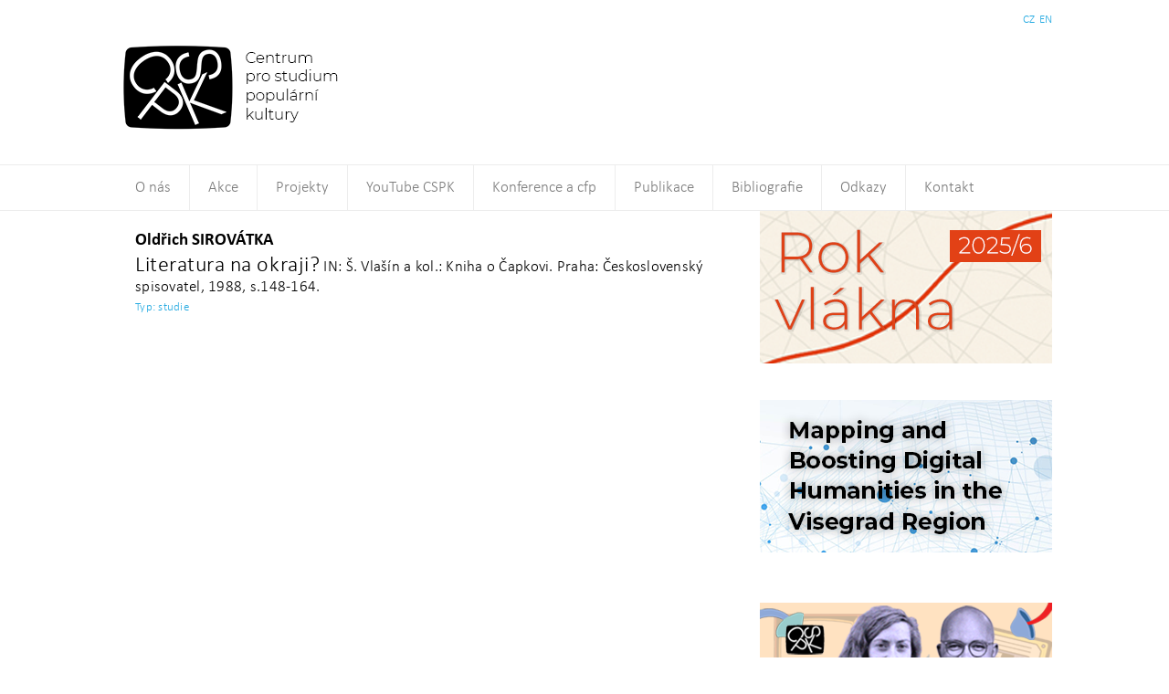

--- FILE ---
content_type: text/html; charset=UTF-8
request_url: https://cspk.eu/biblio/literatura-na-okraji/
body_size: 10202
content:
<!DOCTYPE html>
<!--[if IE 7]>
<html class="ie ie7" lang="cs">
<![endif]-->
<!--[if IE 8]>
<html class="ie ie8" lang="cs">
<![endif]-->
<!--[if !(IE 7) & !(IE 8)]><!-->
<html lang="cs">
<!--<![endif]-->
<head>
	<meta charset="UTF-8">
	<meta name="viewport" content="width=device-width, initial-scale=1">
	<title>Literatura na okraji? | Centrum pro studium populární kultury</title>
	<link rel="profile" href="http://gmpg.org/xfn/11">
	<link rel="pingback" href="https://cspk.eu/xmlrpc.php">
	<!--[if lt IE 9]>
	<script src="https://cspk.eu/wp-content/themes/cspk-theme/js/html5.js"></script>
	<![endif]-->

	<meta name='robots' content='max-image-preview:large' />
<link rel="alternate" type="application/rss+xml" title="Centrum pro studium populární kultury &raquo; RSS zdroj" href="https://cspk.eu/feed/" />
		<!-- This site uses the Google Analytics by MonsterInsights plugin v8.16 - Using Analytics tracking - https://www.monsterinsights.com/ -->
		<!-- Poznámka: MonsterInsights není na tomto webu aktuálně nakonfigurován. Vlastník webu se musí ověřit pomocí Google Analytics na panelu nastavení MonsterInsights. -->
					<!-- No UA code set -->
				<!-- / Google Analytics by MonsterInsights -->
		<script type="text/javascript">
window._wpemojiSettings = {"baseUrl":"https:\/\/s.w.org\/images\/core\/emoji\/14.0.0\/72x72\/","ext":".png","svgUrl":"https:\/\/s.w.org\/images\/core\/emoji\/14.0.0\/svg\/","svgExt":".svg","source":{"concatemoji":"https:\/\/cspk.eu\/wp-includes\/js\/wp-emoji-release.min.js?ver=6.2.8"}};
/*! This file is auto-generated */
!function(e,a,t){var n,r,o,i=a.createElement("canvas"),p=i.getContext&&i.getContext("2d");function s(e,t){p.clearRect(0,0,i.width,i.height),p.fillText(e,0,0);e=i.toDataURL();return p.clearRect(0,0,i.width,i.height),p.fillText(t,0,0),e===i.toDataURL()}function c(e){var t=a.createElement("script");t.src=e,t.defer=t.type="text/javascript",a.getElementsByTagName("head")[0].appendChild(t)}for(o=Array("flag","emoji"),t.supports={everything:!0,everythingExceptFlag:!0},r=0;r<o.length;r++)t.supports[o[r]]=function(e){if(p&&p.fillText)switch(p.textBaseline="top",p.font="600 32px Arial",e){case"flag":return s("\ud83c\udff3\ufe0f\u200d\u26a7\ufe0f","\ud83c\udff3\ufe0f\u200b\u26a7\ufe0f")?!1:!s("\ud83c\uddfa\ud83c\uddf3","\ud83c\uddfa\u200b\ud83c\uddf3")&&!s("\ud83c\udff4\udb40\udc67\udb40\udc62\udb40\udc65\udb40\udc6e\udb40\udc67\udb40\udc7f","\ud83c\udff4\u200b\udb40\udc67\u200b\udb40\udc62\u200b\udb40\udc65\u200b\udb40\udc6e\u200b\udb40\udc67\u200b\udb40\udc7f");case"emoji":return!s("\ud83e\udef1\ud83c\udffb\u200d\ud83e\udef2\ud83c\udfff","\ud83e\udef1\ud83c\udffb\u200b\ud83e\udef2\ud83c\udfff")}return!1}(o[r]),t.supports.everything=t.supports.everything&&t.supports[o[r]],"flag"!==o[r]&&(t.supports.everythingExceptFlag=t.supports.everythingExceptFlag&&t.supports[o[r]]);t.supports.everythingExceptFlag=t.supports.everythingExceptFlag&&!t.supports.flag,t.DOMReady=!1,t.readyCallback=function(){t.DOMReady=!0},t.supports.everything||(n=function(){t.readyCallback()},a.addEventListener?(a.addEventListener("DOMContentLoaded",n,!1),e.addEventListener("load",n,!1)):(e.attachEvent("onload",n),a.attachEvent("onreadystatechange",function(){"complete"===a.readyState&&t.readyCallback()})),(e=t.source||{}).concatemoji?c(e.concatemoji):e.wpemoji&&e.twemoji&&(c(e.twemoji),c(e.wpemoji)))}(window,document,window._wpemojiSettings);
</script>
<style type="text/css">
img.wp-smiley,
img.emoji {
	display: inline !important;
	border: none !important;
	box-shadow: none !important;
	height: 1em !important;
	width: 1em !important;
	margin: 0 0.07em !important;
	vertical-align: -0.1em !important;
	background: none !important;
	padding: 0 !important;
}
</style>
	<link rel='stylesheet' id='wp-block-library-css' href='https://cspk.eu/wp-includes/css/dist/block-library/style.min.css?ver=6.2.8' type='text/css' media='all' />
<link rel='stylesheet' id='classic-theme-styles-css' href='https://cspk.eu/wp-includes/css/classic-themes.min.css?ver=6.2.8' type='text/css' media='all' />
<style id='global-styles-inline-css' type='text/css'>
body{--wp--preset--color--black: #000000;--wp--preset--color--cyan-bluish-gray: #abb8c3;--wp--preset--color--white: #ffffff;--wp--preset--color--pale-pink: #f78da7;--wp--preset--color--vivid-red: #cf2e2e;--wp--preset--color--luminous-vivid-orange: #ff6900;--wp--preset--color--luminous-vivid-amber: #fcb900;--wp--preset--color--light-green-cyan: #7bdcb5;--wp--preset--color--vivid-green-cyan: #00d084;--wp--preset--color--pale-cyan-blue: #8ed1fc;--wp--preset--color--vivid-cyan-blue: #0693e3;--wp--preset--color--vivid-purple: #9b51e0;--wp--preset--gradient--vivid-cyan-blue-to-vivid-purple: linear-gradient(135deg,rgba(6,147,227,1) 0%,rgb(155,81,224) 100%);--wp--preset--gradient--light-green-cyan-to-vivid-green-cyan: linear-gradient(135deg,rgb(122,220,180) 0%,rgb(0,208,130) 100%);--wp--preset--gradient--luminous-vivid-amber-to-luminous-vivid-orange: linear-gradient(135deg,rgba(252,185,0,1) 0%,rgba(255,105,0,1) 100%);--wp--preset--gradient--luminous-vivid-orange-to-vivid-red: linear-gradient(135deg,rgba(255,105,0,1) 0%,rgb(207,46,46) 100%);--wp--preset--gradient--very-light-gray-to-cyan-bluish-gray: linear-gradient(135deg,rgb(238,238,238) 0%,rgb(169,184,195) 100%);--wp--preset--gradient--cool-to-warm-spectrum: linear-gradient(135deg,rgb(74,234,220) 0%,rgb(151,120,209) 20%,rgb(207,42,186) 40%,rgb(238,44,130) 60%,rgb(251,105,98) 80%,rgb(254,248,76) 100%);--wp--preset--gradient--blush-light-purple: linear-gradient(135deg,rgb(255,206,236) 0%,rgb(152,150,240) 100%);--wp--preset--gradient--blush-bordeaux: linear-gradient(135deg,rgb(254,205,165) 0%,rgb(254,45,45) 50%,rgb(107,0,62) 100%);--wp--preset--gradient--luminous-dusk: linear-gradient(135deg,rgb(255,203,112) 0%,rgb(199,81,192) 50%,rgb(65,88,208) 100%);--wp--preset--gradient--pale-ocean: linear-gradient(135deg,rgb(255,245,203) 0%,rgb(182,227,212) 50%,rgb(51,167,181) 100%);--wp--preset--gradient--electric-grass: linear-gradient(135deg,rgb(202,248,128) 0%,rgb(113,206,126) 100%);--wp--preset--gradient--midnight: linear-gradient(135deg,rgb(2,3,129) 0%,rgb(40,116,252) 100%);--wp--preset--duotone--dark-grayscale: url('#wp-duotone-dark-grayscale');--wp--preset--duotone--grayscale: url('#wp-duotone-grayscale');--wp--preset--duotone--purple-yellow: url('#wp-duotone-purple-yellow');--wp--preset--duotone--blue-red: url('#wp-duotone-blue-red');--wp--preset--duotone--midnight: url('#wp-duotone-midnight');--wp--preset--duotone--magenta-yellow: url('#wp-duotone-magenta-yellow');--wp--preset--duotone--purple-green: url('#wp-duotone-purple-green');--wp--preset--duotone--blue-orange: url('#wp-duotone-blue-orange');--wp--preset--font-size--small: 13px;--wp--preset--font-size--medium: 20px;--wp--preset--font-size--large: 36px;--wp--preset--font-size--x-large: 42px;--wp--preset--spacing--20: 0.44rem;--wp--preset--spacing--30: 0.67rem;--wp--preset--spacing--40: 1rem;--wp--preset--spacing--50: 1.5rem;--wp--preset--spacing--60: 2.25rem;--wp--preset--spacing--70: 3.38rem;--wp--preset--spacing--80: 5.06rem;--wp--preset--shadow--natural: 6px 6px 9px rgba(0, 0, 0, 0.2);--wp--preset--shadow--deep: 12px 12px 50px rgba(0, 0, 0, 0.4);--wp--preset--shadow--sharp: 6px 6px 0px rgba(0, 0, 0, 0.2);--wp--preset--shadow--outlined: 6px 6px 0px -3px rgba(255, 255, 255, 1), 6px 6px rgba(0, 0, 0, 1);--wp--preset--shadow--crisp: 6px 6px 0px rgba(0, 0, 0, 1);}:where(.is-layout-flex){gap: 0.5em;}body .is-layout-flow > .alignleft{float: left;margin-inline-start: 0;margin-inline-end: 2em;}body .is-layout-flow > .alignright{float: right;margin-inline-start: 2em;margin-inline-end: 0;}body .is-layout-flow > .aligncenter{margin-left: auto !important;margin-right: auto !important;}body .is-layout-constrained > .alignleft{float: left;margin-inline-start: 0;margin-inline-end: 2em;}body .is-layout-constrained > .alignright{float: right;margin-inline-start: 2em;margin-inline-end: 0;}body .is-layout-constrained > .aligncenter{margin-left: auto !important;margin-right: auto !important;}body .is-layout-constrained > :where(:not(.alignleft):not(.alignright):not(.alignfull)){max-width: var(--wp--style--global--content-size);margin-left: auto !important;margin-right: auto !important;}body .is-layout-constrained > .alignwide{max-width: var(--wp--style--global--wide-size);}body .is-layout-flex{display: flex;}body .is-layout-flex{flex-wrap: wrap;align-items: center;}body .is-layout-flex > *{margin: 0;}:where(.wp-block-columns.is-layout-flex){gap: 2em;}.has-black-color{color: var(--wp--preset--color--black) !important;}.has-cyan-bluish-gray-color{color: var(--wp--preset--color--cyan-bluish-gray) !important;}.has-white-color{color: var(--wp--preset--color--white) !important;}.has-pale-pink-color{color: var(--wp--preset--color--pale-pink) !important;}.has-vivid-red-color{color: var(--wp--preset--color--vivid-red) !important;}.has-luminous-vivid-orange-color{color: var(--wp--preset--color--luminous-vivid-orange) !important;}.has-luminous-vivid-amber-color{color: var(--wp--preset--color--luminous-vivid-amber) !important;}.has-light-green-cyan-color{color: var(--wp--preset--color--light-green-cyan) !important;}.has-vivid-green-cyan-color{color: var(--wp--preset--color--vivid-green-cyan) !important;}.has-pale-cyan-blue-color{color: var(--wp--preset--color--pale-cyan-blue) !important;}.has-vivid-cyan-blue-color{color: var(--wp--preset--color--vivid-cyan-blue) !important;}.has-vivid-purple-color{color: var(--wp--preset--color--vivid-purple) !important;}.has-black-background-color{background-color: var(--wp--preset--color--black) !important;}.has-cyan-bluish-gray-background-color{background-color: var(--wp--preset--color--cyan-bluish-gray) !important;}.has-white-background-color{background-color: var(--wp--preset--color--white) !important;}.has-pale-pink-background-color{background-color: var(--wp--preset--color--pale-pink) !important;}.has-vivid-red-background-color{background-color: var(--wp--preset--color--vivid-red) !important;}.has-luminous-vivid-orange-background-color{background-color: var(--wp--preset--color--luminous-vivid-orange) !important;}.has-luminous-vivid-amber-background-color{background-color: var(--wp--preset--color--luminous-vivid-amber) !important;}.has-light-green-cyan-background-color{background-color: var(--wp--preset--color--light-green-cyan) !important;}.has-vivid-green-cyan-background-color{background-color: var(--wp--preset--color--vivid-green-cyan) !important;}.has-pale-cyan-blue-background-color{background-color: var(--wp--preset--color--pale-cyan-blue) !important;}.has-vivid-cyan-blue-background-color{background-color: var(--wp--preset--color--vivid-cyan-blue) !important;}.has-vivid-purple-background-color{background-color: var(--wp--preset--color--vivid-purple) !important;}.has-black-border-color{border-color: var(--wp--preset--color--black) !important;}.has-cyan-bluish-gray-border-color{border-color: var(--wp--preset--color--cyan-bluish-gray) !important;}.has-white-border-color{border-color: var(--wp--preset--color--white) !important;}.has-pale-pink-border-color{border-color: var(--wp--preset--color--pale-pink) !important;}.has-vivid-red-border-color{border-color: var(--wp--preset--color--vivid-red) !important;}.has-luminous-vivid-orange-border-color{border-color: var(--wp--preset--color--luminous-vivid-orange) !important;}.has-luminous-vivid-amber-border-color{border-color: var(--wp--preset--color--luminous-vivid-amber) !important;}.has-light-green-cyan-border-color{border-color: var(--wp--preset--color--light-green-cyan) !important;}.has-vivid-green-cyan-border-color{border-color: var(--wp--preset--color--vivid-green-cyan) !important;}.has-pale-cyan-blue-border-color{border-color: var(--wp--preset--color--pale-cyan-blue) !important;}.has-vivid-cyan-blue-border-color{border-color: var(--wp--preset--color--vivid-cyan-blue) !important;}.has-vivid-purple-border-color{border-color: var(--wp--preset--color--vivid-purple) !important;}.has-vivid-cyan-blue-to-vivid-purple-gradient-background{background: var(--wp--preset--gradient--vivid-cyan-blue-to-vivid-purple) !important;}.has-light-green-cyan-to-vivid-green-cyan-gradient-background{background: var(--wp--preset--gradient--light-green-cyan-to-vivid-green-cyan) !important;}.has-luminous-vivid-amber-to-luminous-vivid-orange-gradient-background{background: var(--wp--preset--gradient--luminous-vivid-amber-to-luminous-vivid-orange) !important;}.has-luminous-vivid-orange-to-vivid-red-gradient-background{background: var(--wp--preset--gradient--luminous-vivid-orange-to-vivid-red) !important;}.has-very-light-gray-to-cyan-bluish-gray-gradient-background{background: var(--wp--preset--gradient--very-light-gray-to-cyan-bluish-gray) !important;}.has-cool-to-warm-spectrum-gradient-background{background: var(--wp--preset--gradient--cool-to-warm-spectrum) !important;}.has-blush-light-purple-gradient-background{background: var(--wp--preset--gradient--blush-light-purple) !important;}.has-blush-bordeaux-gradient-background{background: var(--wp--preset--gradient--blush-bordeaux) !important;}.has-luminous-dusk-gradient-background{background: var(--wp--preset--gradient--luminous-dusk) !important;}.has-pale-ocean-gradient-background{background: var(--wp--preset--gradient--pale-ocean) !important;}.has-electric-grass-gradient-background{background: var(--wp--preset--gradient--electric-grass) !important;}.has-midnight-gradient-background{background: var(--wp--preset--gradient--midnight) !important;}.has-small-font-size{font-size: var(--wp--preset--font-size--small) !important;}.has-medium-font-size{font-size: var(--wp--preset--font-size--medium) !important;}.has-large-font-size{font-size: var(--wp--preset--font-size--large) !important;}.has-x-large-font-size{font-size: var(--wp--preset--font-size--x-large) !important;}
.wp-block-navigation a:where(:not(.wp-element-button)){color: inherit;}
:where(.wp-block-columns.is-layout-flex){gap: 2em;}
.wp-block-pullquote{font-size: 1.5em;line-height: 1.6;}
</style>
<link rel='stylesheet' id='genericons-css' href='https://cspk.eu/wp-content/themes/cspk-theme/genericons/genericons.css?ver=3.0.3' type='text/css' media='all' />
<link rel='stylesheet' id='twentyfourteen-style-css' href='https://cspk.eu/wp-content/themes/cspk-theme/style.css?ver=6.2.8' type='text/css' media='all' />
<!--[if lt IE 9]>
<link rel='stylesheet' id='twentyfourteen-ie-css' href='https://cspk.eu/wp-content/themes/cspk-theme/css/ie.css?ver=20131205' type='text/css' media='all' />
<![endif]-->
<script type='text/javascript' src='https://cspk.eu/wp-includes/js/jquery/jquery.min.js?ver=3.6.4' id='jquery-core-js'></script>
<script type='text/javascript' src='https://cspk.eu/wp-includes/js/jquery/jquery-migrate.min.js?ver=3.4.0' id='jquery-migrate-js'></script>
<link rel="https://api.w.org/" href="https://cspk.eu/wp-json/" /><link rel="alternate" type="application/json" href="https://cspk.eu/wp-json/wp/v2/biblio/1983" /><link rel="EditURI" type="application/rsd+xml" title="RSD" href="https://cspk.eu/xmlrpc.php?rsd" />
<link rel="wlwmanifest" type="application/wlwmanifest+xml" href="https://cspk.eu/wp-includes/wlwmanifest.xml" />
<meta name="generator" content="WordPress 6.2.8" />
<link rel="canonical" href="https://cspk.eu/biblio/literatura-na-okraji/" />
<link rel='shortlink' href='https://cspk.eu/?p=1983' />
<link rel="alternate" type="application/json+oembed" href="https://cspk.eu/wp-json/oembed/1.0/embed?url=https%3A%2F%2Fcspk.eu%2Fbiblio%2Fliteratura-na-okraji%2F" />
<link rel="alternate" type="text/xml+oembed" href="https://cspk.eu/wp-json/oembed/1.0/embed?url=https%3A%2F%2Fcspk.eu%2Fbiblio%2Fliteratura-na-okraji%2F&#038;format=xml" />
<link rel="alternate" hreflang="x-default" href="https://cspk.eu/biblio/literatura-na-okraji/" title="CZ" />
		<style type="text/css" id="wp-custom-css">
			/* ---- WPForms #5484: srovnání checkboxu úplně vlevo ---- */

/* Zruš levé odsazení kontejnerů kolem checkboxu */
#wpforms-form-5484 .wpforms-field-checkbox,
#wpforms-form-5484 .wpforms-field-checkbox ul,
#wpforms-form-5484 .wpforms-field-checkbox li {
  margin-left: 0 !important;
  padding-left: 0 !important;
  list-style: none !important;
}

/* Zruš automatické odsazení inline labelu (častý viník) */
#wpforms-form-5484 label.wpforms-field-label-inline {
  margin-left: 0 !important;
}

/* Samotný input přiraz k levému okraji a dej malou mezeru k textu */
#wpforms-5484-field_5_1 {
  margin-left: 0 !important;
  margin-right: .4em !important;
}

/* Hezké zarovnání input + text vedle sebe */
#wpforms-form-5484 .wpforms-field-checkbox li {
  display: flex !important;
  align-items: flex-start;
  gap: .4em;
}

/* Kdyby okolní blok/kolona tlačil obsah dovnitř */
.entry-content .wpforms-container,
.wp-block-group .wpforms-container,
.wp-block-column .wpforms-container {
  padding-left: 0 !important;
}		</style>
		
	<script src="https://cspk.eu/wp-content/themes/cspk-theme/js/jquery-1.10.1.min.js"></script>
	<script src="https://cspk.eu/wp-content/themes/cspk-theme/js/masonry.pkgd.min.js"></script>
	<script src="https://cspk.eu/wp-content/themes/cspk-theme/js/imagesloaded.pkgd.min.js"></script>
	<script src="https://cspk.eu/wp-content/themes/cspk-theme/js/modernizr.custom.61524.js"></script>

	<!-- Fancybox -->
	<script type="text/javascript" src="https://cspk.eu/wp-content/themes/cspk-theme/fancybox/jquery.mousewheel-3.0.6.pack.js"></script>
	<script type="text/javascript" src="https://cspk.eu/wp-content/themes/cspk-theme/fancybox/jquery.fancybox.js?v=2.1.5"></script>
	<link rel="stylesheet" type="text/css" href="https://cspk.eu/wp-content/themes/cspk-theme/fancybox/jquery.fancybox.css?v=2.1.5" media="screen" />
	<link rel="stylesheet" type="text/css" href="https://cspk.eu/wp-content/themes/cspk-theme/fancybox/helpers/jquery.fancybox-buttons.css?v=1.0.5" />
	<script type="text/javascript" src="https://cspk.eu/wp-content/themes/cspk-theme/fancybox/helpers/jquery.fancybox-buttons.js?v=1.0.5"></script>
	<link rel="stylesheet" type="text/css" href="https://cspk.eu/wp-content/themes/cspk-theme/fancybox/helpers/jquery.fancybox-thumbs.css?v=1.0.7" />
	<script type="text/javascript" src="https://cspk.eu/wp-content/themes/cspk-theme/fancybox/helpers/jquery.fancybox-thumbs.js?v=1.0.7"></script>
	<script type="text/javascript" src="https://cspk.eu/wp-content/themes/cspk-theme/fancybox/helpers/jquery.fancybox-media.js?v=1.0.6"></script>	

	<script>
	$( document ).ready(function() {
		console.log( "ready!" );

		$("a[href$='.jpg'],a[href$='.png'],a[href$='.gif']").attr('rel', 'gallery').fancybox({		
	            margin	: [50,0,20,0],
				padding	: 0,
			    helpers : {
			        overlay: {
			        	locked	: false
			        }
			    },
		});

		var $container = $('.lists');
		$container.imagesLoaded(function(){
			$container.masonry({
			    itemSelector : '.post',
			    columnWidth : 342,
			    position: 'relative'
			});
		});
		var $menu = $('#footer>.wrapper>#navigation>div>.menu');
		$menu.imagesLoaded(function(){
			$menu.masonry({
			    itemSelector : '#footer>.wrapper>#navigation>div>.menu>.menu-item',
			    columnWidth : 324,
			    position: 'relative'
			});
		});

		(function($){
		  $.fn.simplestSlideShow = function(settings){
		    var config = {
		      'timeOut': 3000,
		      'speed': 'normal'
		    };
		    var count = $(".widget_twentyfourteen_ephemera > div").length;
		    if (settings) $.extend(config, settings);
		    this.each(function(){
	    	if (count > 1) {
		      var $elem = $(this);
		      $elem.children(':gt(0)').hide();
		      setInterval(function(){
		        $elem.children().eq(0).fadeOut(config['speed'])
		        .next().fadeIn(config['speed'])
		        .end().appendTo($elem);
		      }, config['timeOut']);
		 	 } else {};
		    });
		    return this;
		  };
		})(jQuery);

		$(".widget_twentyfourteen_ephemera").simplestSlideShow({'timeOut': 6000, 'speed': 1000});
		$(".rsgallery").simplestSlideShow({'timeOut': 10000, 'speed': 1000});
	});
	</script>
</head>

<body class="biblio-template-default single single-biblio postid-1983 single-format-quote group-blog masthead-fixed full-width singular">
<div id="fb-root"></div>
<script>(function(d, s, id) {
  var js, fjs = d.getElementsByTagName(s)[0];
  if (d.getElementById(id)) return;
  js = d.createElement(s); js.id = id;
  js.src = "//connect.facebook.net/en_GB/sdk.js#xfbml=1&appId=118758271557561&version=v2.0";
  fjs.parentNode.insertBefore(js, fjs);
}(document, 'script', 'facebook-jssdk'));</script>
<div id="container">
	<div id="header">
		<div class="wrapper">
			<h1><a href="https://cspk.eu/" rel="Home" class="logo-cspk">Centrum pro studium populární kultury</a></h1>
						<div class="news-block">
				<div id="block-7" class="news-block widget_block widget_media_gallery">
<figure class="wp-block-gallery columns-0 is-cropped wp-block-gallery-1 is-layout-flex"><ul class="blocks-gallery-grid"></ul></figure>
</div>			</div>
									<div id="mslswidget-2" class="languages widget_mslswidget"><a href="https://cspk.eu/biblio/literatura-na-okraji/" title="CZ" class="current_language">CZ</a><a href="https://en.cspk.eu/" title="EN">EN</a></div>					</div>
	</div>
	<div id="navigation">
		<nav id="primary-navigation" class="site-navigation primary-navigation" role="navigation">
			<button class="menu-toggle">Základní navigační menu</button>
			<a class="screen-reader-text skip-link" href="#content">Přejít k obsahu webu</a>
			<div class="menu-hlavni-menu-container"><ul id="menu-hlavni-menu" class="nav-menu"><li id="menu-item-36" class="menu-item menu-item-type-post_type menu-item-object-page menu-item-has-children menu-item-36"><a href="https://cspk.eu/o-nas/">O nás</a>
<ul class="sub-menu">
	<li id="menu-item-37" class="menu-item menu-item-type-post_type menu-item-object-page menu-item-37"><a href="https://cspk.eu/o-nas/manifest-cspk/">Manifest CSPK</a></li>
	<li id="menu-item-177" class="menu-item menu-item-type-taxonomy menu-item-object-category menu-item-177"><a href="https://cspk.eu/category/rada_cspk/">Rada CSPK</a></li>
	<li id="menu-item-4031" class="menu-item menu-item-type-custom menu-item-object-custom menu-item-has-children menu-item-4031"><a href="#">Spolkové dokumenty</a>
	<ul class="sub-menu">
		<li id="menu-item-4889" class="menu-item menu-item-type-taxonomy menu-item-object-category menu-item-4889"><a href="https://cspk.eu/category/spolkove_dokumenty/stanovy/">Stanovy</a></li>
		<li id="menu-item-767" class="menu-item menu-item-type-taxonomy menu-item-object-category menu-item-767"><a href="https://cspk.eu/category/vyrocni-prehled-cinnosti/">Výroční přehled činnosti</a></li>
		<li id="menu-item-1622" class="menu-item menu-item-type-taxonomy menu-item-object-category menu-item-1622"><a href="https://cspk.eu/category/valne_hromady/">Valné hromady</a></li>
		<li id="menu-item-5203" class="menu-item menu-item-type-post_type menu-item-object-page menu-item-5203"><a href="https://cspk.eu/o-nas/cspk-pouceni-o-zpracovani-osobnich-udaju/">Poučení o zpracování osobních údajů</a></li>
	</ul>
</li>
	<li id="menu-item-4030" class="menu-item menu-item-type-custom menu-item-object-custom menu-item-has-children menu-item-4030"><a href="#">Média</a>
	<ul class="sub-menu">
		<li id="menu-item-38" class="menu-item menu-item-type-post_type menu-item-object-page menu-item-38"><a href="https://cspk.eu/o-nas/napsali-o-nas/">Napsali o nás</a></li>
		<li id="menu-item-682" class="menu-item menu-item-type-taxonomy menu-item-object-category menu-item-682"><a href="https://cspk.eu/category/vystoupeni-clenu-cspk/">Vystoupení členů CSPK</a></li>
	</ul>
</li>
</ul>
</li>
<li id="menu-item-670" class="menu-item menu-item-type-custom menu-item-object-custom menu-item-has-children menu-item-670"><a href="#">Akce</a>
<ul class="sub-menu">
	<li id="menu-item-667" class="menu-item menu-item-type-taxonomy menu-item-object-category menu-item-667"><a href="https://cspk.eu/category/akce/biograf-cspk/">Biograf CSPK</a></li>
	<li id="menu-item-4956" class="menu-item menu-item-type-custom menu-item-object-custom menu-item-has-children menu-item-4956"><a href="#">Archiv</a>
	<ul class="sub-menu">
		<li id="menu-item-1791" class="menu-item menu-item-type-taxonomy menu-item-object-category menu-item-1791"><a href="https://cspk.eu/category/projekty/vyjezdni_vecirky/">Výjezdní večírky</a></li>
		<li id="menu-item-1833" class="menu-item menu-item-type-taxonomy menu-item-object-category menu-item-1833"><a href="https://cspk.eu/category/projekty/aleternativni_prohlidky_mest/">Alternativní prohlídky měst</a></li>
		<li id="menu-item-736" class="menu-item menu-item-type-taxonomy menu-item-object-category menu-item-736"><a href="https://cspk.eu/category/akce/tiskove-zpravy/">Tiskové zprávy</a></li>
		<li id="menu-item-4957" class="menu-item menu-item-type-taxonomy menu-item-object-category menu-item-4957"><a href="https://cspk.eu/category/akce/archiv/stare-akce/">Různé</a></li>
	</ul>
</li>
</ul>
</li>
<li id="menu-item-506" class="menu-item menu-item-type-custom menu-item-object-custom menu-item-has-children menu-item-506"><a href="#">Projekty</a>
<ul class="sub-menu">
	<li id="menu-item-41" class="menu-item menu-item-type-taxonomy menu-item-object-category menu-item-41"><a href="https://cspk.eu/category/projekty/cspk-soucasti-vvz-o-braku-a-popularni-kulture/">CSPK součástí VVZ o braku a populární kultuře</a></li>
	<li id="menu-item-537" class="menu-item menu-item-type-custom menu-item-object-custom menu-item-has-children menu-item-537"><a href="#">Přednáškové cykly</a>
	<ul class="sub-menu">
		<li id="menu-item-5343" class="menu-item menu-item-type-taxonomy menu-item-object-category menu-item-5343"><a href="https://cspk.eu/category/projekty/prednaskove_cykly/2024_2025-prednaskove_cykly/">2024/2025</a></li>
		<li id="menu-item-4703" class="menu-item menu-item-type-taxonomy menu-item-object-category menu-item-4703"><a href="https://cspk.eu/category/projekty/prednaskove_cykly/20202021/">2020/2021</a></li>
		<li id="menu-item-4386" class="menu-item menu-item-type-taxonomy menu-item-object-category menu-item-4386"><a href="https://cspk.eu/category/projekty/prednaskove_cykly/2019_2020/">2019/2020</a></li>
		<li id="menu-item-3568" class="menu-item menu-item-type-taxonomy menu-item-object-category menu-item-3568"><a href="https://cspk.eu/category/projekty/prednaskove_cykly/2017_2018/">2017/2018</a></li>
		<li id="menu-item-2789" class="menu-item menu-item-type-taxonomy menu-item-object-category menu-item-2789"><a href="https://cspk.eu/category/projekty/prednaskove_cykly/2016_2017/">2016/2017</a></li>
		<li id="menu-item-1620" class="menu-item menu-item-type-taxonomy menu-item-object-category menu-item-1620"><a href="https://cspk.eu/category/projekty/prednaskove_cykly/2015_16/">2015/2016</a></li>
		<li id="menu-item-555" class="menu-item menu-item-type-taxonomy menu-item-object-category menu-item-555"><a href="https://cspk.eu/category/projekty/prednaskove_cykly/2014_15/">2014/2015</a></li>
		<li id="menu-item-543" class="menu-item menu-item-type-taxonomy menu-item-object-category menu-item-543"><a href="https://cspk.eu/category/projekty/prednaskove_cykly/2013_14/">2013/2014</a></li>
		<li id="menu-item-552" class="menu-item menu-item-type-taxonomy menu-item-object-category menu-item-552"><a href="https://cspk.eu/category/projekty/prednaskove_cykly/2012_13/">2012/2013</a></li>
		<li id="menu-item-553" class="menu-item menu-item-type-taxonomy menu-item-object-category menu-item-553"><a href="https://cspk.eu/category/projekty/prednaskove_cykly/2011_12/">2011/2012</a></li>
	</ul>
</li>
	<li id="menu-item-535" class="menu-item menu-item-type-custom menu-item-object-custom menu-item-has-children menu-item-535"><a href="#">Vizuální přednášky</a>
	<ul class="sub-menu">
		<li id="menu-item-5008" class="menu-item menu-item-type-taxonomy menu-item-object-category menu-item-5008"><a href="https://cspk.eu/category/projekty/vizualni_prednasky/rok_hub_2022_2023/">&#8222;Rok hub&#8220;_2022/2023</a></li>
		<li id="menu-item-4797" class="menu-item menu-item-type-taxonomy menu-item-object-category menu-item-4797"><a href="https://cspk.eu/category/projekty/vizualni_prednasky/rok_dinosauru_2021_2022/">&#8222;Rok dinosaurů&#8220;_ 2021/2022</a></li>
		<li id="menu-item-4364" class="menu-item menu-item-type-taxonomy menu-item-object-category menu-item-4364"><a href="https://cspk.eu/category/projekty/vizualni_prednasky/rok_super_hrdinstvi_2019_2020/">&#8222;Rok super/hrdinství&#8220;_2019/2020</a></li>
		<li id="menu-item-4122" class="menu-item menu-item-type-taxonomy menu-item-object-category menu-item-4122"><a href="https://cspk.eu/category/projekty/vizualni_prednasky/rok-p-ostalgie_20182019/">&#8222;Rok p/ostalgie&#8220;_2018/2019</a></li>
		<li id="menu-item-3749" class="menu-item menu-item-type-taxonomy menu-item-object-category menu-item-3749"><a href="https://cspk.eu/category/projekty/vizualni_prednasky/rok-exotiky_20172018/">&#8222;Rok exotiky&#8220;_2017/2018</a></li>
		<li id="menu-item-2724" class="menu-item menu-item-type-taxonomy menu-item-object-category menu-item-2724"><a href="https://cspk.eu/category/projekty/vizualni_prednasky/rok-jidla_20162017/">&#8222;Rok jídla&#8220;_2016/2017</a></li>
		<li id="menu-item-1923" class="menu-item menu-item-type-taxonomy menu-item-object-category menu-item-1923"><a href="https://cspk.eu/category/projekty/vizualni_prednasky/rok-po_subkulturach_20152016/">„Rok po subkulturách“_2015/2016</a></li>
		<li id="menu-item-155" class="menu-item menu-item-type-taxonomy menu-item-object-category menu-item-155"><a href="https://cspk.eu/category/projekty/vizualni_prednasky/rok-mezi-mestem-a-venkovem_2014_2015/">&#8222;Rok mezi městem a venkovem&#8220;_2014/2015</a></li>
		<li id="menu-item-161" class="menu-item menu-item-type-taxonomy menu-item-object-category menu-item-161"><a href="https://cspk.eu/category/projekty/vizualni_prednasky/rok-nasili_2013_2014/">&#8222;Rok násilí&#8220;_2013/2014</a></li>
		<li id="menu-item-1723" class="menu-item menu-item-type-taxonomy menu-item-object-category menu-item-1723"><a href="https://cspk.eu/category/projekty/vizualni_prednasky/rok_ceske_xenofobie_2012_2013/">&#8222;Rok české xenofobie&#8220;_2012/2013</a></li>
		<li id="menu-item-556" class="menu-item menu-item-type-taxonomy menu-item-object-category menu-item-556"><a href="https://cspk.eu/category/projekty/vizualni_prednasky/rok-celebrit_2011_2012/">&#8222;Rok celebrit&#8220;_2011/2012</a></li>
		<li id="menu-item-313" class="menu-item menu-item-type-taxonomy menu-item-object-category menu-item-313"><a href="https://cspk.eu/category/projekty/vizualni_prednasky/rok-trasnformace_2010_2011/">&#8222;Rok transformace&#8220;_2010/2011</a></li>
	</ul>
</li>
	<li id="menu-item-1837" class="menu-item menu-item-type-taxonomy menu-item-object-category menu-item-1837"><a href="https://cspk.eu/category/projekty/regionalni_identita/">Regionální identita v obrazech populární kultury – příklad Moravy a Saska</a></li>
</ul>
</li>
<li id="menu-item-5029" class="menu-item menu-item-type-custom menu-item-object-custom menu-item-5029"><a title="_blank" href="https://www.youtube.com/channel/UCqCx_VlBODwt5Es0PCZdWmA">YouTube CSPK</a></li>
<li id="menu-item-505" class="menu-item menu-item-type-custom menu-item-object-custom menu-item-has-children menu-item-505"><a href="#">Konference a cfp</a>
<ul class="sub-menu">
	<li id="menu-item-44" class="menu-item menu-item-type-taxonomy menu-item-object-category menu-item-44"><a href="https://cspk.eu/category/konference_a_cfp/konference-cspk/">Konference CSPK</a></li>
	<li id="menu-item-568" class="menu-item menu-item-type-taxonomy menu-item-object-category menu-item-568"><a href="https://cspk.eu/category/konference_a_cfp/clenove-cspk-na-konferencich/">Členové CSPK na konferencích</a></li>
	<li id="menu-item-334" class="menu-item menu-item-type-taxonomy menu-item-object-category menu-item-334"><a href="https://cspk.eu/category/konference_a_cfp/otevrene_call_for_papers/">Otevřené Call for papers</a></li>
	<li id="menu-item-43" class="menu-item menu-item-type-taxonomy menu-item-object-category menu-item-43"><a href="https://cspk.eu/category/konference_a_cfp/tematicke_konference/">Tematické konference</a></li>
</ul>
</li>
<li id="menu-item-577" class="menu-item menu-item-type-taxonomy menu-item-object-category menu-item-577"><a href="https://cspk.eu/category/nase-texty/">Publikace</a></li>
<li id="menu-item-19" class="menu-item menu-item-type-custom menu-item-object-custom menu-item-19"><a href="/?post_type=biblio">Bibliografie</a></li>
<li id="menu-item-138" class="menu-item menu-item-type-post_type menu-item-object-page menu-item-138"><a href="https://cspk.eu/odkazy/">Odkazy</a></li>
<li id="menu-item-27" class="menu-item menu-item-type-post_type menu-item-object-page menu-item-27"><a href="https://cspk.eu/kontakt/">Kontakt</a></li>
</ul></div>		</nav>
	</div>
	
	<div id="primary" class="wrapper">
		<div id="content" class="site-content" role="main">
			
<div class="post biblio">
			<span class="author">Oldřich SIROVÁTKA</span><p class="citation">
		<span class="entry-title">Literatura na okraji?</span>
				IN: Š. Vlašín a kol.: Kniha o Čapkovi. Praha:		Československý spisovatel, 1988, s.148-164.
		<br><span class="type">Typ: studie&nbsp;</span>
		</p>
		<div class="biblio-contents">

		
		</div>
</div>





		</div><!-- #content -->

<div id="sidebar">
		<div id="primary-sidebar" class="primary-sidebar widget-area" role="complementary">
		<aside id="block-12" class="widget widget_block widget_media_image">
<figure class="wp-block-image size-full"><a href="https://cspk.eu/rokvlakna/"><img decoding="async" loading="lazy" width="320" height="167" src="https://cspk.eu/wp-content/uploads/2025/09/rok_vlakna_sidebar_image.png" alt="" class="wp-image-5528" srcset="https://cspk.eu/wp-content/uploads/2025/09/rok_vlakna_sidebar_image.png 320w, https://cspk.eu/wp-content/uploads/2025/09/rok_vlakna_sidebar_image-300x157.png 300w" sizes="(max-width: 320px) 100vw, 320px" /></a></figure>
</aside><aside id="block-14" class="widget widget_block widget_media_image">
<figure class="wp-block-image size-full"><a href="https://digihum.cspk.eu/"><img decoding="async" loading="lazy" width="320" height="167" src="https://cspk.eu/wp-content/uploads/2022/12/digihum_thimbnail.png" alt="" class="wp-image-5028" srcset="https://cspk.eu/wp-content/uploads/2022/12/digihum_thimbnail.png 320w, https://cspk.eu/wp-content/uploads/2022/12/digihum_thimbnail-300x157.png 300w" sizes="(max-width: 320px) 100vw, 320px" /></a></figure>
</aside><aside id="block-8" class="widget widget_block widget_media_image">
<figure class="wp-block-image size-full"><a href="https://popkultovka.cz"><img decoding="async" loading="lazy" width="320" height="167" src="https://cspk.eu/wp-content/uploads/2024/02/popkultovka_web_sidebar-4.png" alt="" class="wp-image-5264" srcset="https://cspk.eu/wp-content/uploads/2024/02/popkultovka_web_sidebar-4.png 320w, https://cspk.eu/wp-content/uploads/2024/02/popkultovka_web_sidebar-4-300x157.png 300w" sizes="(max-width: 320px) 100vw, 320px" /></a></figure>
</aside><aside id="block-10" class="widget widget_block widget_media_image">
<figure class="wp-block-image size-full"><a href="https://brave-new-world.cspk.eu/"><img decoding="async" loading="lazy" width="320" height="167" src="https://cspk.eu/wp-content/uploads/2022/12/digihum_thimbnail2.png" alt="" class="wp-image-5030" srcset="https://cspk.eu/wp-content/uploads/2022/12/digihum_thimbnail2.png 320w, https://cspk.eu/wp-content/uploads/2022/12/digihum_thimbnail2-300x157.png 300w" sizes="(max-width: 320px) 100vw, 320px" /></a></figure>
</aside><aside id="text-2" class="widget widget_text">			<div class="textwidget"><div class="fb-like-box" data-href="https://www.facebook.com/centreforthestudyofpopularculture" data-width="320" data-height="400" data-colorscheme="light" data-show-faces="false" data-header="false" data-stream="true" data-show-border="true"></div></div>
		</aside><aside id="search-3" class="widget widget_search">
	<form role="search" method="get" id="searchform" class="searchform" action="https://cspk.eu/">
		<input type="text" value="" name="s" id="s" placeholder="Napiš text a stiskni enter" size="15" />
	</form></aside>	</div><!-- #primary-sidebar -->
	</div><!-- #secondary -->

</div>
<div id="footer">		
	<div class="wrapper">
			<h4>Mapa webu</h4>
		<div id="navigation">
			<div class="menu-hlavni-menu-container"><ul id="menu-hlavni-menu-1" class="menu"><li class="menu-item menu-item-type-post_type menu-item-object-page menu-item-has-children menu-item-36"><a href="https://cspk.eu/o-nas/">O nás</a>
<ul class="sub-menu">
	<li class="menu-item menu-item-type-post_type menu-item-object-page menu-item-37"><a href="https://cspk.eu/o-nas/manifest-cspk/">Manifest CSPK</a></li>
	<li class="menu-item menu-item-type-taxonomy menu-item-object-category menu-item-177"><a href="https://cspk.eu/category/rada_cspk/">Rada CSPK</a></li>
	<li class="menu-item menu-item-type-custom menu-item-object-custom menu-item-has-children menu-item-4031"><a href="#">Spolkové dokumenty</a>
	<ul class="sub-menu">
		<li class="menu-item menu-item-type-taxonomy menu-item-object-category menu-item-4889"><a href="https://cspk.eu/category/spolkove_dokumenty/stanovy/">Stanovy</a></li>
		<li class="menu-item menu-item-type-taxonomy menu-item-object-category menu-item-767"><a href="https://cspk.eu/category/vyrocni-prehled-cinnosti/">Výroční přehled činnosti</a></li>
		<li class="menu-item menu-item-type-taxonomy menu-item-object-category menu-item-1622"><a href="https://cspk.eu/category/valne_hromady/">Valné hromady</a></li>
		<li class="menu-item menu-item-type-post_type menu-item-object-page menu-item-5203"><a href="https://cspk.eu/o-nas/cspk-pouceni-o-zpracovani-osobnich-udaju/">Poučení o zpracování osobních údajů</a></li>
	</ul>
</li>
	<li class="menu-item menu-item-type-custom menu-item-object-custom menu-item-has-children menu-item-4030"><a href="#">Média</a>
	<ul class="sub-menu">
		<li class="menu-item menu-item-type-post_type menu-item-object-page menu-item-38"><a href="https://cspk.eu/o-nas/napsali-o-nas/">Napsali o nás</a></li>
		<li class="menu-item menu-item-type-taxonomy menu-item-object-category menu-item-682"><a href="https://cspk.eu/category/vystoupeni-clenu-cspk/">Vystoupení členů CSPK</a></li>
	</ul>
</li>
</ul>
</li>
<li class="menu-item menu-item-type-custom menu-item-object-custom menu-item-has-children menu-item-670"><a href="#">Akce</a>
<ul class="sub-menu">
	<li class="menu-item menu-item-type-taxonomy menu-item-object-category menu-item-667"><a href="https://cspk.eu/category/akce/biograf-cspk/">Biograf CSPK</a></li>
	<li class="menu-item menu-item-type-custom menu-item-object-custom menu-item-has-children menu-item-4956"><a href="#">Archiv</a>
	<ul class="sub-menu">
		<li class="menu-item menu-item-type-taxonomy menu-item-object-category menu-item-1791"><a href="https://cspk.eu/category/projekty/vyjezdni_vecirky/">Výjezdní večírky</a></li>
		<li class="menu-item menu-item-type-taxonomy menu-item-object-category menu-item-1833"><a href="https://cspk.eu/category/projekty/aleternativni_prohlidky_mest/">Alternativní prohlídky měst</a></li>
		<li class="menu-item menu-item-type-taxonomy menu-item-object-category menu-item-736"><a href="https://cspk.eu/category/akce/tiskove-zpravy/">Tiskové zprávy</a></li>
		<li class="menu-item menu-item-type-taxonomy menu-item-object-category menu-item-4957"><a href="https://cspk.eu/category/akce/archiv/stare-akce/">Různé</a></li>
	</ul>
</li>
</ul>
</li>
<li class="menu-item menu-item-type-custom menu-item-object-custom menu-item-has-children menu-item-506"><a href="#">Projekty</a>
<ul class="sub-menu">
	<li class="menu-item menu-item-type-taxonomy menu-item-object-category menu-item-41"><a href="https://cspk.eu/category/projekty/cspk-soucasti-vvz-o-braku-a-popularni-kulture/">CSPK součástí VVZ o braku a populární kultuře</a></li>
	<li class="menu-item menu-item-type-custom menu-item-object-custom menu-item-has-children menu-item-537"><a href="#">Přednáškové cykly</a>
	<ul class="sub-menu">
		<li class="menu-item menu-item-type-taxonomy menu-item-object-category menu-item-5343"><a href="https://cspk.eu/category/projekty/prednaskove_cykly/2024_2025-prednaskove_cykly/">2024/2025</a></li>
		<li class="menu-item menu-item-type-taxonomy menu-item-object-category menu-item-4703"><a href="https://cspk.eu/category/projekty/prednaskove_cykly/20202021/">2020/2021</a></li>
		<li class="menu-item menu-item-type-taxonomy menu-item-object-category menu-item-4386"><a href="https://cspk.eu/category/projekty/prednaskove_cykly/2019_2020/">2019/2020</a></li>
		<li class="menu-item menu-item-type-taxonomy menu-item-object-category menu-item-3568"><a href="https://cspk.eu/category/projekty/prednaskove_cykly/2017_2018/">2017/2018</a></li>
		<li class="menu-item menu-item-type-taxonomy menu-item-object-category menu-item-2789"><a href="https://cspk.eu/category/projekty/prednaskove_cykly/2016_2017/">2016/2017</a></li>
		<li class="menu-item menu-item-type-taxonomy menu-item-object-category menu-item-1620"><a href="https://cspk.eu/category/projekty/prednaskove_cykly/2015_16/">2015/2016</a></li>
		<li class="menu-item menu-item-type-taxonomy menu-item-object-category menu-item-555"><a href="https://cspk.eu/category/projekty/prednaskove_cykly/2014_15/">2014/2015</a></li>
		<li class="menu-item menu-item-type-taxonomy menu-item-object-category menu-item-543"><a href="https://cspk.eu/category/projekty/prednaskove_cykly/2013_14/">2013/2014</a></li>
		<li class="menu-item menu-item-type-taxonomy menu-item-object-category menu-item-552"><a href="https://cspk.eu/category/projekty/prednaskove_cykly/2012_13/">2012/2013</a></li>
		<li class="menu-item menu-item-type-taxonomy menu-item-object-category menu-item-553"><a href="https://cspk.eu/category/projekty/prednaskove_cykly/2011_12/">2011/2012</a></li>
	</ul>
</li>
	<li class="menu-item menu-item-type-custom menu-item-object-custom menu-item-has-children menu-item-535"><a href="#">Vizuální přednášky</a>
	<ul class="sub-menu">
		<li class="menu-item menu-item-type-taxonomy menu-item-object-category menu-item-5008"><a href="https://cspk.eu/category/projekty/vizualni_prednasky/rok_hub_2022_2023/">&#8222;Rok hub&#8220;_2022/2023</a></li>
		<li class="menu-item menu-item-type-taxonomy menu-item-object-category menu-item-4797"><a href="https://cspk.eu/category/projekty/vizualni_prednasky/rok_dinosauru_2021_2022/">&#8222;Rok dinosaurů&#8220;_ 2021/2022</a></li>
		<li class="menu-item menu-item-type-taxonomy menu-item-object-category menu-item-4364"><a href="https://cspk.eu/category/projekty/vizualni_prednasky/rok_super_hrdinstvi_2019_2020/">&#8222;Rok super/hrdinství&#8220;_2019/2020</a></li>
		<li class="menu-item menu-item-type-taxonomy menu-item-object-category menu-item-4122"><a href="https://cspk.eu/category/projekty/vizualni_prednasky/rok-p-ostalgie_20182019/">&#8222;Rok p/ostalgie&#8220;_2018/2019</a></li>
		<li class="menu-item menu-item-type-taxonomy menu-item-object-category menu-item-3749"><a href="https://cspk.eu/category/projekty/vizualni_prednasky/rok-exotiky_20172018/">&#8222;Rok exotiky&#8220;_2017/2018</a></li>
		<li class="menu-item menu-item-type-taxonomy menu-item-object-category menu-item-2724"><a href="https://cspk.eu/category/projekty/vizualni_prednasky/rok-jidla_20162017/">&#8222;Rok jídla&#8220;_2016/2017</a></li>
		<li class="menu-item menu-item-type-taxonomy menu-item-object-category menu-item-1923"><a href="https://cspk.eu/category/projekty/vizualni_prednasky/rok-po_subkulturach_20152016/">„Rok po subkulturách“_2015/2016</a></li>
		<li class="menu-item menu-item-type-taxonomy menu-item-object-category menu-item-155"><a href="https://cspk.eu/category/projekty/vizualni_prednasky/rok-mezi-mestem-a-venkovem_2014_2015/">&#8222;Rok mezi městem a venkovem&#8220;_2014/2015</a></li>
		<li class="menu-item menu-item-type-taxonomy menu-item-object-category menu-item-161"><a href="https://cspk.eu/category/projekty/vizualni_prednasky/rok-nasili_2013_2014/">&#8222;Rok násilí&#8220;_2013/2014</a></li>
		<li class="menu-item menu-item-type-taxonomy menu-item-object-category menu-item-1723"><a href="https://cspk.eu/category/projekty/vizualni_prednasky/rok_ceske_xenofobie_2012_2013/">&#8222;Rok české xenofobie&#8220;_2012/2013</a></li>
		<li class="menu-item menu-item-type-taxonomy menu-item-object-category menu-item-556"><a href="https://cspk.eu/category/projekty/vizualni_prednasky/rok-celebrit_2011_2012/">&#8222;Rok celebrit&#8220;_2011/2012</a></li>
		<li class="menu-item menu-item-type-taxonomy menu-item-object-category menu-item-313"><a href="https://cspk.eu/category/projekty/vizualni_prednasky/rok-trasnformace_2010_2011/">&#8222;Rok transformace&#8220;_2010/2011</a></li>
	</ul>
</li>
	<li class="menu-item menu-item-type-taxonomy menu-item-object-category menu-item-1837"><a href="https://cspk.eu/category/projekty/regionalni_identita/">Regionální identita v obrazech populární kultury – příklad Moravy a Saska</a></li>
</ul>
</li>
<li class="menu-item menu-item-type-custom menu-item-object-custom menu-item-5029"><a title="_blank" href="https://www.youtube.com/channel/UCqCx_VlBODwt5Es0PCZdWmA">YouTube CSPK</a></li>
<li class="menu-item menu-item-type-custom menu-item-object-custom menu-item-has-children menu-item-505"><a href="#">Konference a cfp</a>
<ul class="sub-menu">
	<li class="menu-item menu-item-type-taxonomy menu-item-object-category menu-item-44"><a href="https://cspk.eu/category/konference_a_cfp/konference-cspk/">Konference CSPK</a></li>
	<li class="menu-item menu-item-type-taxonomy menu-item-object-category menu-item-568"><a href="https://cspk.eu/category/konference_a_cfp/clenove-cspk-na-konferencich/">Členové CSPK na konferencích</a></li>
	<li class="menu-item menu-item-type-taxonomy menu-item-object-category menu-item-334"><a href="https://cspk.eu/category/konference_a_cfp/otevrene_call_for_papers/">Otevřené Call for papers</a></li>
	<li class="menu-item menu-item-type-taxonomy menu-item-object-category menu-item-43"><a href="https://cspk.eu/category/konference_a_cfp/tematicke_konference/">Tematické konference</a></li>
</ul>
</li>
<li class="menu-item menu-item-type-taxonomy menu-item-object-category menu-item-577"><a href="https://cspk.eu/category/nase-texty/">Publikace</a></li>
<li class="menu-item menu-item-type-custom menu-item-object-custom menu-item-19"><a href="/?post_type=biblio">Bibliografie</a></li>
<li class="menu-item menu-item-type-post_type menu-item-object-page menu-item-138"><a href="https://cspk.eu/odkazy/">Odkazy</a></li>
<li class="menu-item menu-item-type-post_type menu-item-object-page menu-item-27"><a href="https://cspk.eu/kontakt/">Kontakt</a></li>
</ul></div>		</div>
		</div>
	<div class="widget-area-two">
		<div id="tag_cloud-2" class="wrapper widget_tag_cloud"><h4>Štítky</h4><div class="tagcloud"><a href="https://cspk.eu/tag/anticikanismus/" class="tag-cloud-link tag-link-62 tag-link-position-1" style="font-size: 10.863636363636pt;" aria-label="anticikanismus (2 položky)">anticikanismus</a>
<a href="https://cspk.eu/tag/antifasismus/" class="tag-cloud-link tag-link-69 tag-link-position-2" style="font-size: 10.863636363636pt;" aria-label="antifašismus (2 položky)">antifašismus</a>
<a href="https://cspk.eu/tag/balkan/" class="tag-cloud-link tag-link-36 tag-link-position-3" style="font-size: 8pt;" aria-label="Balkán (1 položka)">Balkán</a>
<a href="https://cspk.eu/tag/banlieue/" class="tag-cloud-link tag-link-72 tag-link-position-4" style="font-size: 12.772727272727pt;" aria-label="banlieue (3 položky)">banlieue</a>
<a href="https://cspk.eu/tag/bollywood/" class="tag-cloud-link tag-link-27 tag-link-position-5" style="font-size: 15.636363636364pt;" aria-label="Bollywood (5 položek)">Bollywood</a>
<a href="https://cspk.eu/tag/film/" class="tag-cloud-link tag-link-16 tag-link-position-6" style="font-size: 22pt;" aria-label="film (14 položek)">film</a>
<a href="https://cspk.eu/tag/folklor/" class="tag-cloud-link tag-link-57 tag-link-position-7" style="font-size: 10.863636363636pt;" aria-label="folklor (2 položky)">folklor</a>
<a href="https://cspk.eu/tag/francie/" class="tag-cloud-link tag-link-66 tag-link-position-8" style="font-size: 15.636363636364pt;" aria-label="Francie (5 položek)">Francie</a>
<a href="https://cspk.eu/tag/grand-prix-brno/" class="tag-cloud-link tag-link-93 tag-link-position-9" style="font-size: 8pt;" aria-label="Grand Prix Brno (1 položka)">Grand Prix Brno</a>
<a href="https://cspk.eu/tag/hardbass/" class="tag-cloud-link tag-link-98 tag-link-position-10" style="font-size: 8pt;" aria-label="hardbass (1 položka)">hardbass</a>
<a href="https://cspk.eu/tag/hudba/" class="tag-cloud-link tag-link-35 tag-link-position-11" style="font-size: 16.75pt;" aria-label="hudba (6 položek)">hudba</a>
<a href="https://cspk.eu/tag/jugoslavie/" class="tag-cloud-link tag-link-75 tag-link-position-12" style="font-size: 12.772727272727pt;" aria-label="Jugoslávie (3 položky)">Jugoslávie</a>
<a href="https://cspk.eu/tag/jidlo/" class="tag-cloud-link tag-link-134 tag-link-position-13" style="font-size: 15.636363636364pt;" aria-label="jídlo (5 položek)">jídlo</a>
<a href="https://cspk.eu/tag/kazdodenni-zivot/" class="tag-cloud-link tag-link-76 tag-link-position-14" style="font-size: 14.363636363636pt;" aria-label="každodenní život (4 položky)">každodenní život</a>
<a href="https://cspk.eu/tag/krize/" class="tag-cloud-link tag-link-82 tag-link-position-15" style="font-size: 10.863636363636pt;" aria-label="krize (2 položky)">krize</a>
<a href="https://cspk.eu/tag/kulturni-studia/" class="tag-cloud-link tag-link-19 tag-link-position-16" style="font-size: 15.636363636364pt;" aria-label="kulturní studia (5 položek)">kulturní studia</a>
<a href="https://cspk.eu/tag/literatura/" class="tag-cloud-link tag-link-39 tag-link-position-17" style="font-size: 14.363636363636pt;" aria-label="literatura (4 položky)">literatura</a>
<a href="https://cspk.eu/tag/migrace/" class="tag-cloud-link tag-link-74 tag-link-position-18" style="font-size: 10.863636363636pt;" aria-label="migrace (2 položky)">migrace</a>
<a href="https://cspk.eu/tag/morava/" class="tag-cloud-link tag-link-99 tag-link-position-19" style="font-size: 8pt;" aria-label="Morava (1 položka)">Morava</a>
<a href="https://cspk.eu/tag/motorky/" class="tag-cloud-link tag-link-96 tag-link-position-20" style="font-size: 8pt;" aria-label="motorky (1 položka)">motorky</a>
<a href="https://cspk.eu/tag/mesto/" class="tag-cloud-link tag-link-17 tag-link-position-21" style="font-size: 20.886363636364pt;" aria-label="město (12 položek)">město</a>
<a href="https://cspk.eu/tag/neoliberalismus/" class="tag-cloud-link tag-link-55 tag-link-position-22" style="font-size: 12.772727272727pt;" aria-label="neoliberalismus (3 položky)">neoliberalismus</a>
<a href="https://cspk.eu/tag/neonacismus/" class="tag-cloud-link tag-link-68 tag-link-position-23" style="font-size: 10.863636363636pt;" aria-label="neonacismus (2 položky)">neonacismus</a>
<a href="https://cspk.eu/tag/nasili/" class="tag-cloud-link tag-link-30 tag-link-position-24" style="font-size: 16.75pt;" aria-label="násilí (6 položek)">násilí</a>
<a href="https://cspk.eu/tag/policie/" class="tag-cloud-link tag-link-81 tag-link-position-25" style="font-size: 10.863636363636pt;" aria-label="policie (2 položky)">policie</a>
<a href="https://cspk.eu/tag/popularni-kultura/" class="tag-cloud-link tag-link-21 tag-link-position-26" style="font-size: 14.363636363636pt;" aria-label="populární kultura (4 položky)">populární kultura</a>
<a href="https://cspk.eu/tag/poulicni-gangy/" class="tag-cloud-link tag-link-71 tag-link-position-27" style="font-size: 14.363636363636pt;" aria-label="pouliční gangy (4 položky)">pouliční gangy</a>
<a href="https://cspk.eu/tag/pozdni-statni-socialismus/" class="tag-cloud-link tag-link-77 tag-link-position-28" style="font-size: 15.636363636364pt;" aria-label="pozdní státní socialismus (5 položek)">pozdní státní socialismus</a>
<a href="https://cspk.eu/tag/prestavba/" class="tag-cloud-link tag-link-78 tag-link-position-29" style="font-size: 10.863636363636pt;" aria-label="přestavba (2 položky)">přestavba</a>
<a href="https://cspk.eu/tag/rap/" class="tag-cloud-link tag-link-92 tag-link-position-30" style="font-size: 10.863636363636pt;" aria-label="rap (2 položky)">rap</a>
<a href="https://cspk.eu/tag/rasismus/" class="tag-cloud-link tag-link-67 tag-link-position-31" style="font-size: 15.636363636364pt;" aria-label="rasismus (5 položek)">rasismus</a>
<a href="https://cspk.eu/tag/recenze/" class="tag-cloud-link tag-link-54 tag-link-position-32" style="font-size: 12.772727272727pt;" aria-label="recenze (3 položky)">recenze</a>
<a href="https://cspk.eu/tag/regionalismus/" class="tag-cloud-link tag-link-100 tag-link-position-33" style="font-size: 8pt;" aria-label="regionalismus (1 položka)">regionalismus</a>
<a href="https://cspk.eu/tag/represe/" class="tag-cloud-link tag-link-80 tag-link-position-34" style="font-size: 10.863636363636pt;" aria-label="represe (2 položky)">represe</a>
<a href="https://cspk.eu/tag/sex/" class="tag-cloud-link tag-link-97 tag-link-position-35" style="font-size: 8pt;" aria-label="sex (1 položka)">sex</a>
<a href="https://cspk.eu/tag/socialismus/" class="tag-cloud-link tag-link-60 tag-link-position-36" style="font-size: 12.772727272727pt;" aria-label="socialismus (3 položky)">socialismus</a>
<a href="https://cspk.eu/tag/socialni-hnuti/" class="tag-cloud-link tag-link-70 tag-link-position-37" style="font-size: 15.636363636364pt;" aria-label="sociální hnutí (5 položek)">sociální hnutí</a>
<a href="https://cspk.eu/tag/subkultury/" class="tag-cloud-link tag-link-58 tag-link-position-38" style="font-size: 20.409090909091pt;" aria-label="subkultury (11 položek)">subkultury</a>
<a href="https://cspk.eu/tag/transformace/" class="tag-cloud-link tag-link-50 tag-link-position-39" style="font-size: 15.636363636364pt;" aria-label="transformace (5 položek)">transformace</a>
<a href="https://cspk.eu/tag/utopie/" class="tag-cloud-link tag-link-48 tag-link-position-40" style="font-size: 10.863636363636pt;" aria-label="utopie (2 položky)">utopie</a>
<a href="https://cspk.eu/tag/venkov/" class="tag-cloud-link tag-link-18 tag-link-position-41" style="font-size: 17.545454545455pt;" aria-label="venkov (7 položek)">venkov</a>
<a href="https://cspk.eu/tag/vizualni-kultura/" class="tag-cloud-link tag-link-52 tag-link-position-42" style="font-size: 10.863636363636pt;" aria-label="vizuální kultura (2 položky)">vizuální kultura</a>
<a href="https://cspk.eu/tag/vychodni-evropa/" class="tag-cloud-link tag-link-23 tag-link-position-43" style="font-size: 14.363636363636pt;" aria-label="východní Evropa (4 položky)">východní Evropa</a>
<a href="https://cspk.eu/tag/vychodni-nemecko/" class="tag-cloud-link tag-link-94 tag-link-position-44" style="font-size: 8pt;" aria-label="východní Německo (1 položka)">východní Německo</a>
<a href="https://cspk.eu/tag/ceskoslovensko/" class="tag-cloud-link tag-link-95 tag-link-position-45" style="font-size: 8pt;" aria-label="Československo (1 položka)">Československo</a></div>
</div>	</div>
	<div class="wrapper">
					<div class="textwidget"><p>Centrum pro studium populární kultury, z.s. | <a href="mailto:cspk@cspk.eu">cspk@cspk.eu</a> | Rybná 694/22, Praha 1</p></div>
			</div>
</div>
</div>

	<style id='core-block-supports-inline-css' type='text/css'>
.wp-block-gallery.wp-block-gallery-1{--wp--style--unstable-gallery-gap:var( --wp--style--gallery-gap-default, var( --gallery-block--gutter-size, var( --wp--style--block-gap, 0.5em ) ) );gap:var( --wp--style--gallery-gap-default, var( --gallery-block--gutter-size, var( --wp--style--block-gap, 0.5em ) ) );}
</style>
<script type='text/javascript' src='https://cspk.eu/wp-content/themes/cspk-theme/js/nouislider.min.js?ver=1.0' id='range_slider-js'></script>
<script type='text/javascript' src='https://cspk.eu/wp-content/themes/cspk-theme/js/custom.js?ver=1.0' id='custom_js-js'></script>
<script type='text/javascript' src='https://cspk.eu/wp-content/themes/cspk-theme/js/functions.js?ver=20140616' id='twentyfourteen-script-js'></script>
	
</body>
</html>

--- FILE ---
content_type: application/javascript
request_url: https://cspk.eu/wp-content/themes/cspk-theme/js/custom.js?ver=1.0
body_size: 197
content:
window.addEventListener("DOMContentLoaded", function() {

    const BIBLIO_YEAR_FROM = document.getElementById("biblio_year_from"),
          BIBLIO_YEAR_TO = document.getElementById("biblio_year_to");



    let rangeYearSlider = noUiSlider.create(document.getElementById("biblio_year_picker"), {
        start: [BIBLIO_YEAR_FROM.value, BIBLIO_YEAR_TO.value],
        connect: true,
        step: 1,
        range: {
            'min': [1900],
            'max': [new Date().getFullYear()]
        }
    });

    rangeYearSlider.on('update', function (values, handle) {
        BIBLIO_YEAR_FROM.value = Math.trunc(values[0]);
        BIBLIO_YEAR_TO.value = Math.trunc(values[1]);
    });
});
